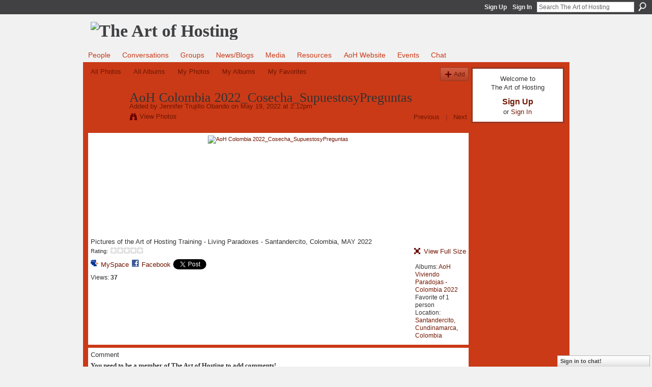

--- FILE ---
content_type: text/html; charset=UTF-8
request_url: http://artofhosting.ning.com/photo/aohcolombia2022-cosecha-8respiraciones/next?context=user
body_size: 31712
content:
<!DOCTYPE html>
<html lang="en" xmlns:og="http://ogp.me/ns#">
    <head data-layout-view="default">
<script>
    window.dataLayer = window.dataLayer || [];
        </script>
<!-- Google Tag Manager -->
<script>(function(w,d,s,l,i){w[l]=w[l]||[];w[l].push({'gtm.start':
new Date().getTime(),event:'gtm.js'});var f=d.getElementsByTagName(s)[0],
j=d.createElement(s),dl=l!='dataLayer'?'&l='+l:'';j.async=true;j.src=
'https://www.googletagmanager.com/gtm.js?id='+i+dl;f.parentNode.insertBefore(j,f);
})(window,document,'script','dataLayer','GTM-T5W4WQ');</script>
<!-- End Google Tag Manager -->
            <meta http-equiv="Content-Type" content="text/html; charset=utf-8" />
    <title>AoH Colombia 2022_Cosecha_SupuestosyPreguntas - The Art of Hosting</title>
    <link rel="icon" href="http://artofhosting.ning.com/favicon.ico" type="image/x-icon" />
    <link rel="SHORTCUT ICON" href="http://artofhosting.ning.com/favicon.ico" type="image/x-icon" />
    <meta name="description" content="Pictures of the Art of Hosting Training - Living Paradoxes - Santandercito, Colombia, MAY 2022" />
    <meta name="keywords" content="santandercito, questions, training, paradoxes, 2022" />
<meta name="title" content="AoH Colombia 2022_Cosecha_SupuestosyPreguntas" />
<meta property="og:type" content="website" />
<meta property="og:url" content="http://artofhosting.ning.com/photo/aohcolombia2022-cosecha-8respiraciones/next?context=user" />
<meta property="og:title" content="AoH Colombia 2022_Cosecha_SupuestosyPreguntas" />
<meta property="og:image" content="http://storage.ning.com/topology/rest/1.0/file/get/10501169255?profile=RESIZE_180x180&amp;height=110">
<meta name="twitter:card" content="summary" />
<meta name="twitter:title" content="AoH Colombia 2022_Cosecha_SupuestosyPreguntas" />
<meta name="twitter:description" content="Pictures of the Art of Hosting Training - Living Paradoxes - Santandercito, Colombia, MAY 2022" />
<meta name="twitter:image" content="http://storage.ning.com/topology/rest/1.0/file/get/10501169255?profile=RESIZE_180x180&amp;height=110" />
<link rel="image_src" href="http://storage.ning.com/topology/rest/1.0/file/get/10501169255?profile=RESIZE_180x180&amp;height=110" />
<script type="text/javascript">
    djConfig = { baseScriptUri: 'http://artofhosting.ning.com/xn/static-6.11.8.1/js/dojo-0.3.1-ning/', isDebug: false }
ning = {"CurrentApp":{"premium":true,"iconUrl":"https:\/\/storage.ning.com\/topology\/rest\/1.0\/file\/get\/2751315049?profile=UPSCALE_150x150","url":"httpartofhosting.ning.com","domains":[],"online":true,"privateSource":true,"id":"artofhosting","appId":4134568,"description":"Practicing conversations that matter at home, in our community and the in world","name":"The Art of Hosting","owner":"1f8svcafuaf2i","createdDate":"2009-09-28T15:29:40.000Z","runOwnAds":false},"CurrentProfile":null,"maxFileUploadSize":5};
        (function(){
            if (!window.ning) { return; }

            var age, gender, rand, obfuscated, combined;

            obfuscated = document.cookie.match(/xgdi=([^;]+)/);
            if (obfuscated) {
                var offset = 100000;
                obfuscated = parseInt(obfuscated[1]);
                rand = obfuscated / offset;
                combined = (obfuscated % offset) ^ rand;
                age = combined % 1000;
                gender = (combined / 1000) & 3;
                gender = (gender == 1 ? 'm' : gender == 2 ? 'f' : 0);
                ning.viewer = {"age":age,"gender":gender};
            }
        })();

        if (window.location.hash.indexOf('#!/') == 0) {
        window.location.replace(window.location.hash.substr(2));
    }
    window.xg = window.xg || {};
xg.captcha = {
    'shouldShow': false,
    'siteKey': '6Ldf3AoUAAAAALPgNx2gcXc8a_5XEcnNseR6WmsT'
};
xg.addOnRequire = function(f) { xg.addOnRequire.functions.push(f); };
xg.addOnRequire.functions = [];
xg.addOnFacebookLoad = function (f) { xg.addOnFacebookLoad.functions.push(f); };
xg.addOnFacebookLoad.functions = [];
xg._loader = {
    p: 0,
    loading: function(set) {  this.p++; },
    onLoad: function(set) {
                this.p--;
        if (this.p == 0 && typeof(xg._loader.onDone) == 'function') {
            xg._loader.onDone();
        }
    }
};
xg._loader.loading('xnloader');
if (window.bzplcm) {
    window.bzplcm._profileCount = 0;
    window.bzplcm._profileSend = function() { if (window.bzplcm._profileCount++ == 1) window.bzplcm.send(); };
}
xg._loader.onDone = function() {
            if(window.bzplcm)window.bzplcm.start('ni');
        xg.shared.util.parseWidgets();    var addOnRequireFunctions = xg.addOnRequire.functions;
    xg.addOnRequire = function(f) { f(); };
    try {
        if (addOnRequireFunctions) { dojo.lang.forEach(addOnRequireFunctions, function(onRequire) { onRequire.apply(); }); }
    } catch (e) {
        if(window.bzplcm)window.bzplcm.ts('nx').send();
        throw e;
    }
    if(window.bzplcm) { window.bzplcm.stop('ni'); window.bzplcm._profileSend(); }
};
window.xn = { track: { event: function() {}, pageView: function() {}, registerCompletedFlow: function() {}, registerError: function() {}, timer: function() { return { lapTime: function() {} }; } } };</script>
<meta name="medium" content="image" /><link rel="alternate" type="application/atom+xml" title="Comments - AoH Colombia 2022_Cosecha_SupuestosyPreguntas - The Art of Hosting" href="http://artofhosting.ning.com/photo/comment/feed?attachedTo=4134568%3APhoto%3A187101&amp;xn_auth=no" />
<style type="text/css" media="screen,projection">
#xg_navigation ul div.xg_subtab ul li a {
    color:#666666;
    background:#F2F2F2;
}
#xg_navigation ul div.xg_subtab ul li a:hover {
    color:#333333;
    background:#CFE2E2;
}
</style>

<style type="text/css" media="screen,projection">
@import url("http://static.ning.com/socialnetworkmain/widgets/index/css/common.min.css?xn_version=1229287718");
@import url("http://static.ning.com/socialnetworkmain/widgets/photo/css/component.min.css?xn_version=3156643033");
@import url("http://static.ning.com/socialnetworkmain/widgets/chat/css/bottom-bar.min.css?xn_version=512265546");

</style>

<style type="text/css" media="screen,projection">
@import url("/generated-69469140854296-47662366-css?xn_version=202512201152");

</style>

<style type="text/css" media="screen,projection">
@import url("/generated-69468fd03e4b50-75988136-css?xn_version=202512201152");

</style>

<!--[if IE 6]>
    <link rel="stylesheet" type="text/css" href="http://static.ning.com/socialnetworkmain/widgets/index/css/common-ie6.min.css?xn_version=463104712" />
<![endif]-->
<!--[if IE 7]>
<link rel="stylesheet" type="text/css" href="http://static.ning.com/socialnetworkmain/widgets/index/css/common-ie7.css?xn_version=2712659298" />
<![endif]-->
<link rel="EditURI" type="application/rsd+xml" title="RSD" href="http://artofhosting.ning.com/profiles/blog/rsd" />
<script type="text/javascript">(function(a,b){if(/(android|bb\d+|meego).+mobile|avantgo|bada\/|blackberry|blazer|compal|elaine|fennec|hiptop|iemobile|ip(hone|od)|iris|kindle|lge |maemo|midp|mmp|netfront|opera m(ob|in)i|palm( os)?|phone|p(ixi|re)\/|plucker|pocket|psp|series(4|6)0|symbian|treo|up\.(browser|link)|vodafone|wap|windows (ce|phone)|xda|xiino/i.test(a)||/1207|6310|6590|3gso|4thp|50[1-6]i|770s|802s|a wa|abac|ac(er|oo|s\-)|ai(ko|rn)|al(av|ca|co)|amoi|an(ex|ny|yw)|aptu|ar(ch|go)|as(te|us)|attw|au(di|\-m|r |s )|avan|be(ck|ll|nq)|bi(lb|rd)|bl(ac|az)|br(e|v)w|bumb|bw\-(n|u)|c55\/|capi|ccwa|cdm\-|cell|chtm|cldc|cmd\-|co(mp|nd)|craw|da(it|ll|ng)|dbte|dc\-s|devi|dica|dmob|do(c|p)o|ds(12|\-d)|el(49|ai)|em(l2|ul)|er(ic|k0)|esl8|ez([4-7]0|os|wa|ze)|fetc|fly(\-|_)|g1 u|g560|gene|gf\-5|g\-mo|go(\.w|od)|gr(ad|un)|haie|hcit|hd\-(m|p|t)|hei\-|hi(pt|ta)|hp( i|ip)|hs\-c|ht(c(\-| |_|a|g|p|s|t)|tp)|hu(aw|tc)|i\-(20|go|ma)|i230|iac( |\-|\/)|ibro|idea|ig01|ikom|im1k|inno|ipaq|iris|ja(t|v)a|jbro|jemu|jigs|kddi|keji|kgt( |\/)|klon|kpt |kwc\-|kyo(c|k)|le(no|xi)|lg( g|\/(k|l|u)|50|54|\-[a-w])|libw|lynx|m1\-w|m3ga|m50\/|ma(te|ui|xo)|mc(01|21|ca)|m\-cr|me(rc|ri)|mi(o8|oa|ts)|mmef|mo(01|02|bi|de|do|t(\-| |o|v)|zz)|mt(50|p1|v )|mwbp|mywa|n10[0-2]|n20[2-3]|n30(0|2)|n50(0|2|5)|n7(0(0|1)|10)|ne((c|m)\-|on|tf|wf|wg|wt)|nok(6|i)|nzph|o2im|op(ti|wv)|oran|owg1|p800|pan(a|d|t)|pdxg|pg(13|\-([1-8]|c))|phil|pire|pl(ay|uc)|pn\-2|po(ck|rt|se)|prox|psio|pt\-g|qa\-a|qc(07|12|21|32|60|\-[2-7]|i\-)|qtek|r380|r600|raks|rim9|ro(ve|zo)|s55\/|sa(ge|ma|mm|ms|ny|va)|sc(01|h\-|oo|p\-)|sdk\/|se(c(\-|0|1)|47|mc|nd|ri)|sgh\-|shar|sie(\-|m)|sk\-0|sl(45|id)|sm(al|ar|b3|it|t5)|so(ft|ny)|sp(01|h\-|v\-|v )|sy(01|mb)|t2(18|50)|t6(00|10|18)|ta(gt|lk)|tcl\-|tdg\-|tel(i|m)|tim\-|t\-mo|to(pl|sh)|ts(70|m\-|m3|m5)|tx\-9|up(\.b|g1|si)|utst|v400|v750|veri|vi(rg|te)|vk(40|5[0-3]|\-v)|vm40|voda|vulc|vx(52|53|60|61|70|80|81|83|85|98)|w3c(\-| )|webc|whit|wi(g |nc|nw)|wmlb|wonu|x700|yas\-|your|zeto|zte\-/i.test(a.substr(0,4)))window.location.replace(b)})(navigator.userAgent||navigator.vendor||window.opera,'http://artofhosting.ning.com/m/photo?id=4134568%3APhoto%3A187101&context=user');</script>
    </head>
    <body>
<!-- Google Tag Manager (noscript) -->
<noscript><iframe src="https://www.googletagmanager.com/ns.html?id=GTM-T5W4WQ"
height="0" width="0" style="display:none;visibility:hidden"></iframe></noscript>
<!-- End Google Tag Manager (noscript) -->
                <div id="xn_bar">
            <div id="xn_bar_menu">
                <div id="xn_bar_menu_branding" >
                                    </div>

                <div id="xn_bar_menu_more">
                    <form id="xn_bar_menu_search" method="GET" action="http://artofhosting.ning.com/main/search/search">
                        <fieldset>
                            <input type="text" name="q" id="xn_bar_menu_search_query" value="Search The Art of Hosting" _hint="Search The Art of Hosting" accesskey="4" class="text xj_search_hint" />
                            <a id="xn_bar_menu_search_submit" href="#" onclick="document.getElementById('xn_bar_menu_search').submit();return false">Search</a>
                        </fieldset>
                    </form>
                </div>

                            <ul id="xn_bar_menu_tabs">
                                            <li><a href="http://artofhosting.ning.com/main/authorization/signUp?target=http%3A%2F%2Fartofhosting.ning.com%2Fphoto%2Faohcolombia2022-cosecha-8respiraciones%2Fnext%3Fcontext%3Duser">Sign Up</a></li>
                                                <li><a href="http://artofhosting.ning.com/main/authorization/signIn?target=http%3A%2F%2Fartofhosting.ning.com%2Fphoto%2Faohcolombia2022-cosecha-8respiraciones%2Fnext%3Fcontext%3Duser">Sign In</a></li>
                                    </ul>
                        </div>
        </div>
        
        
        <div id="xg" class="xg_theme xg_widget_photo xg_widget_photo_photo xg_widget_photo_photo_next" data-layout-pack="classic">
            <div id="xg_head">
                <div id="xg_masthead">
                    <p id="xg_sitename"><a id="application_name_header_link" href="/"><img src="http://storage.ning.com/topology/rest/1.0/file/get/2808615355?profile=RESIZE_1024x1024" alt="The Art of Hosting"></a></p>
                    
                </div>
                <div id="xg_navigation">
                    <ul>
    <li dojoType="SubTabHover" id="xg_tab_members" class="xg_subtab"><a href="/profiles/members/"><span>People</span></a><div class="xg_subtab" style="display:none;position:absolute;"><ul class="xg_subtab" style="display:block;" ><li style="list-style:none !important;display:block;text-align:left;"><a href="/profiles" style="float:none;"><span>My Page</span></a></li><li style="list-style:none !important;display:block;text-align:left;"><a href="/page/collage" style="float:none;"><span>Collage</span></a></li></ul></div></li><li id="xg_tab_forum" class="xg_subtab"><a href="/forum"><span>Conversations</span></a></li><li id="xg_tab_groups" class="xg_subtab"><a href="/groups"><span>Groups</span></a></li><li id="xg_tab_blogs" class="xg_subtab"><a href="/profiles/blog/list"><span>News/Blogs</span></a></li><li dojoType="SubTabHover" id="xg_tab_xn0" class="xg_subtab"><a href="/page/media-1"><span>Media</span></a><div class="xg_subtab" style="display:none;position:absolute;"><ul class="xg_subtab" style="display:block;" ><li style="list-style:none !important;display:block;text-align:left;"><a href="/video" style="float:none;"><span>Videos</span></a></li><li style="list-style:none !important;display:block;text-align:left;"><a href="/photo/album/list" style="float:none;"><span>Photos</span></a></li></ul></div></li><li dojoType="SubTabHover" id="xg_tab_xn2" class="xg_subtab"><a href="/page/resources-1"><span>Resources</span></a><div class="xg_subtab" style="display:none;position:absolute;"><ul class="xg_subtab" style="display:block;" ><li style="list-style:none !important;display:block;text-align:left;"><a href="http://storymap.artofhosting.org/" target="_blank" style="float:none;"><span>Story Map</span></a></li><li style="list-style:none !important;display:block;text-align:left;"><a href="/page/4134568:Page:597" style="float:none;"><span>Articles - Documents</span></a></li><li style="list-style:none !important;display:block;text-align:left;"><a href="/forum/topics/handouts-workbooks" style="float:none;"><span>Workbooks - Journals</span></a></li><li style="list-style:none !important;display:block;text-align:left;"><a href="/page/supporting-materials" style="float:none;"><span>Support materials</span></a></li><li style="list-style:none !important;display:block;text-align:left;"><a href="/page/projects-1" style="float:none;"><span>Project Stories</span></a></li><li style="list-style:none !important;display:block;text-align:left;"><a href="/page/book-list" style="float:none;"><span>Books</span></a></li><li style="list-style:none !important;display:block;text-align:left;"><a href="/page/research-papers" style="float:none;"><span>Research Papers</span></a></li><li style="list-style:none !important;display:block;text-align:left;"><a href="/page/links-1" style="float:none;"><span>Links</span></a></li></ul></div></li><li id="xg_tab_xn6" class="xg_subtab"><a href="http://www.artofhosting.org/home/" target="_blank"><span>AoH Website</span></a></li><li id="xg_tab_events" class="xg_subtab"><a href="/events"><span>Events</span></a></li><li id="xg_tab_chat" class="xg_subtab"><a href="/chat"><span>Chat</span></a></li></ul>

                </div>
            </div>
            
            <div id="xg_body">
                
                <div class="xg_column xg_span-16 xj_classic_canvas">
                    <div id="photo_page_body" data-jsPhotoGallery="">
<ul class="navigation easyclear"><li><a href="http://artofhosting.ning.com/photo">All Photos</a></li><li><a href="http://artofhosting.ning.com/photo/album/list">All Albums</a></li><li><a href="http://artofhosting.ning.com/photo/photo/listForContributor?">My Photos</a></li><li><a href="http://artofhosting.ning.com/photo/album/listForOwner?">My Albums</a></li><li><a href="http://artofhosting.ning.com/photo/photo/listFavorites?">My Favorites</a></li><li class="right xg_lightborder navbutton"><a href="http://artofhosting.ning.com/photo/photo/chooseUploader" class="xg_sprite xg_sprite-add">Add</a></li></ul>    <div class="xg_headline xg_headline-img xg_headline-2l">
    <div class="ib"><span class="xg_avatar"><a class="fn url" href="http://artofhosting.ning.com/profile/JenniferTrujilloObando"  title="Jennifer Trujillo Obando"><span class="table_img dy-avatar dy-avatar-64 "><img  class="photo photo" src="http://storage.ning.com/topology/rest/1.0/file/get/2653426131?profile=RESIZE_64x64&amp;width=64&amp;height=64&amp;crop=1%3A1" alt="" /></span></a></span></div>
<div class="tb"><h1>AoH Colombia 2022_Cosecha_SupuestosyPreguntas</h1>
        <ul class="navigation byline">
            <li><a class="nolink">Added by </a><a href="/profile/JenniferTrujilloObando">Jennifer Trujillo Obando</a><a class="nolink"> on May 19, 2022 at 2:12pm</a></li>
            <li><a class="xg_sprite xg_sprite-view" href="http://artofhosting.ning.com/photo/photo/listForContributor?screenName=2yxwl93uyiw8y">View Photos</a></li>
            <li class="right"><a id="previous_photo_link" title="Previous" href="http://artofhosting.ning.com/photo/aoh-colombia-2022-cosecha-supuestosypreguntas/prev?context=user">Previous</a> <a class="disabled nolink">|</a> <a id="next_photo_link" title="Next" href="http://artofhosting.ning.com/photo/aoh-colombia-2022-cosecha-supuestosypreguntas/next?context=user">Next</a></li>
        </ul>
    </div>
</div>
<div class="xg_module xg_module_with_dialog">
    <div class="xg_module_body">
        <div class="imgarea" >
            <p class="small last-child nobr right"></p>
            <div class="mainimg easyclear">
                <div class="photo ">

            <a href="http://artofhosting.ning.com/photo/aoh-colombia-2022-cosecha-supuestosypreguntas/next?context=user" class="next_photo_link">        <img style="max-height:600px" height="600" alt="AoH Colombia 2022_Cosecha_SupuestosyPreguntas" src="http://storage.ning.com/topology/rest/1.0/file/get/10501169255?profile=RESIZE_710x&amp;height=600" />
        </a>    </div>            </div>
            <div class="xg_user_generated"><p class="description">Pictures of the Art of Hosting Training - Living Paradoxes - Santandercito, Colombia, MAY 2022</p></div>
            <div class="left-panel">
                <div class="rating"><span>Rating:</span>    <ul class="rating-small star-rater" _isSignedIn = "false"_rating="0" _resultId="" _setRatingUrl="http://artofhosting.ning.com/photo/rating/update?photoId=4134568:Photo:187101" _setRatingId="" _isPending="false">
        <li class="current public" style="width: 0px;">Currently 0/5 stars.</li>
        <li><a class="stars1" style="display:none" title="1 star out of 5" href="#">1</a></li>
        <li><a class="stars2" style="display:none" title="2 stars out of 5" href="#">2</a></li>
        <li><a class="stars3" style="display:none" title="3 stars out of 5" href="#">3</a></li>
        <li><a class="stars4" style="display:none" title="4 stars out of 5" href="#">4</a></li>
        <li><a class="stars5" style="display:none" title="5 stars out of 5" href="#">5</a></li>
    </ul>
</div>                                    <p class="share-links clear">
                        <a href="http://www.myspace.com/Modules/PostTo/Pages/?t=AoH%20Colombia%202022_Cosecha_SupuestosyPreguntas&c=Check%20out%20%22AoH%20Colombia%202022_Cosecha_SupuestosyPreguntas%22%20on%20The%20Art%20of%20Hosting&u=http%3A%2F%2Fartofhosting.ning.com%2Fxn%2Fdetail%2F4134568%3APhoto%3A187101&l=2" class="post_to_myspace" target="_blank">MySpace</a>            <script>!function(d,s,id){var js,fjs=d.getElementsByTagName(s)[0];if(!d.getElementById(id)){js=d.createElement(s);js.id=id;js.src="//platform.twitter.com/widgets.js";fjs.parentNode.insertBefore(js,fjs);}}(document,"script","twitter-wjs");</script>
                    <span class="xg_tweet">
        <a href="https://twitter.com/share" class="post_to_twitter twitter-share-button" target="_blank"
            data-text="Checking out &quot;AoH Colombia 2022_Cosecha_SupuestosyPreguntas&quot; on The Art of Hosting:" data-url="http://artofhosting.ning.com/photo/aoh-colombia-2022-cosecha-supuestosypreguntas" data-count="none" data-dnt="true">Tweet</a>
        </span>
                <a class="post_to_facebook xj_post_to_facebook" href="http://www.facebook.com/share.php?u=http%3A%2F%2Fartofhosting.ning.com%2Fphoto%2Faoh-colombia-2022-cosecha-supuestosypreguntas%3Fxg_source%3Dfacebookshare&amp;t=" _url="http://artofhosting.ning.com/photo/aoh-colombia-2022-cosecha-supuestosypreguntas?xg_source=facebookshare" _title="" _log="{&quot;module&quot;:&quot;photo&quot;,&quot;page&quot;:&quot;photo&quot;,&quot;action&quot;:&quot;next&quot;}">Facebook</a>
                        </p>
                                <p class="small dy-clear view-count-container">
    <span class="view-count-label">Views:</span> <span class="view-count">37</span></p>

            </div>
            <div class="right-panel">
                <div class="edit_options">
                    <a target="_blank" class="xg_sprite xg_sprite-view-fullsize" href="http://storage.ning.com/topology/rest/1.0/file/get/10501169255?profile=original">View Full Size</a>
                    <div dojoType="OptionBox" style="display: none;">
                        <ul class="nobullets last-child">
                                                                                </ul>
                    </div>
                </div>
                <p class="small object-detail">
                                            <span id="tagsList" style="display:none">Tags:<br/></span>
                    Albums: <a href="http://artofhosting.ning.com/photo/albums/aoh-viviendo-paradojas-colombia-2022">AoH Viviendo Paradojas - Colombia 2022</a>                        <br/>
                                                                Favorite of 1 person<br/>
                                            Location: <a href="http://artofhosting.ning.com/photo/photo/listForLocation?location=Santandercito%2C+Cundinamarca%2C+Colombia">Santandercito, Cundinamarca, Colombia</a><br/>
                    
                </p>
                <div id="map_container" class="xg_lightborder" style="display:none; width:230px; height:230px;"></div>            </div>
        </div>
    </div>
</div>

        <div class="xg_module">
                                        <div class="xg_module_body">
                    <p id="add-comment">Comment</p>
                                            <div class="comment-join">
                            <h3>You need to be a member of The Art of Hosting to add comments!</h3>
                                                <p><a href="http://artofhosting.ning.com/main/authorization/signUp?target=http%3A%2F%2Fartofhosting.ning.com%2Fphoto%2Faohcolombia2022-cosecha-8respiraciones%2Fnext%3Fcontext%3Duser">Join The Art of Hosting</a></p>
                                                </div>
                                                        </div>
                    <div class="xg_module_body" id="comments" style="display: none" _numComments="0" _scrollTo="">
                    </div>
            </div>
    <script type="text/javascript">xg.addOnRequire(function() { xg.photo.photo.show.incrementViewCount('4134568:Photo:187101'); });</script>
</div>

                </div>
                <div class="xg_column xg_span-4 xg_last xj_classic_sidebar">
                        <div class="xg_module" id="xg_module_account">
        <div class="xg_module_body xg_signup xg_lightborder">
            <p>Welcome to<br />The Art of Hosting</p>
                        <p class="last-child"><big><strong><a href="http://artofhosting.ning.com/main/authorization/signUp?target=http%3A%2F%2Fartofhosting.ning.com%2Fphoto%2Faohcolombia2022-cosecha-8respiraciones%2Fnext%3Fcontext%3Duser">Sign Up</a></strong></big><br/>or <a href="http://artofhosting.ning.com/main/authorization/signIn?target=http%3A%2F%2Fartofhosting.ning.com%2Fphoto%2Faohcolombia2022-cosecha-8respiraciones%2Fnext%3Fcontext%3Duser" style="white-space:nowrap">Sign In</a></p>
                    </div>
    </div>

                </div>
            </div>
            <div id="xg_foot">
                <p class="left">
    © 2026             &nbsp; Created by <a href="/profile/Rowan">Rowan</a>.            &nbsp;
    Powered by<a class="poweredBy-logo" href="https://www.ning.com/" title="" alt="" rel="dofollow">
    <img class="poweredbylogo" width="87" height="15" src="http://static.ning.com/socialnetworkmain/widgets/index/gfx/Ning_MM_footer_wht@2x.png?xn_version=2105418020"
         title="Ning Website Builder" alt="Website builder | Create website | Ning.com">
</a>    </p>
    <p class="right xg_lightfont">
                    <a href="http://artofhosting.ning.com/main/embeddable/list">Badges</a> &nbsp;|&nbsp;
                        <a href="http://artofhosting.ning.com/main/authorization/signUp?target=http%3A%2F%2Fartofhosting.ning.com%2Fmain%2Findex%2Freport" dojoType="PromptToJoinLink" _joinPromptText="Please sign up or sign in to complete this step." _hasSignUp="true" _signInUrl="http://artofhosting.ning.com/main/authorization/signIn?target=http%3A%2F%2Fartofhosting.ning.com%2Fmain%2Findex%2Freport">Report an Issue</a> &nbsp;|&nbsp;
                        <a href="http://artofhosting.ning.com/main/authorization/termsOfService?previousUrl=http%3A%2F%2Fartofhosting.ning.com%2Fphoto%2Faohcolombia2022-cosecha-8respiraciones%2Fnext%3Fcontext%3Duser">Terms of Service</a>
            </p>

            </div>
        </div>
        
        <div id="xj_baz17246" class="xg_theme"></div>
<div id="xg_overlay" style="display:none;">
<!--[if lte IE 6.5]><iframe></iframe><![endif]-->
</div>
<!--googleoff: all--><noscript>
	<style type="text/css" media="screen">
        #xg { position:relative;top:120px; }
        #xn_bar { top:120px; }
	</style>
	<div class="errordesc noscript">
		<div>
            <h3><strong>Hello, you need to enable JavaScript to use The Art of Hosting.</strong></h3>
            <p>Please check your browser settings or contact your system administrator.</p>
			<img src="/xn_resources/widgets/index/gfx/jstrk_off.gif" alt="" height="1" width="1" />
		</div>
	</div>
</noscript><!--googleon: all-->
<script type="text/javascript" src="http://static.ning.com/socialnetworkmain/widgets/lib/core.min.js?xn_version=1651386455"></script>        <script>
            var sources = ["http:\/\/static.ning.com\/socialnetworkmain\/widgets\/lib\/js\/jquery\/jquery-ui.min.js?xn_version=2186421962","http:\/\/static.ning.com\/socialnetworkmain\/widgets\/lib\/js\/modernizr\/modernizr.custom.js?xn_version=202512201152","http:\/\/static.ning.com\/socialnetworkmain\/widgets\/lib\/js\/jquery\/jstorage.min.js?xn_version=1968060033","http:\/\/static.ning.com\/socialnetworkmain\/widgets\/lib\/js\/jquery\/jquery.autoResize.js?xn_version=202512201152","http:\/\/static.ning.com\/socialnetworkmain\/widgets\/lib\/js\/jquery\/jquery.jsonp.min.js?xn_version=1071124156","http:\/\/static.ning.com\/socialnetworkmain\/widgets\/lib\/js\/Base64.js?xn_version=202512201152","http:\/\/static.ning.com\/socialnetworkmain\/widgets\/lib\/js\/jquery\/jquery.ui.widget.js?xn_version=202512201152","http:\/\/static.ning.com\/socialnetworkmain\/widgets\/lib\/js\/jquery\/jquery.iframe-transport.js?xn_version=202512201152","http:\/\/static.ning.com\/socialnetworkmain\/widgets\/lib\/js\/jquery\/jquery.fileupload.js?xn_version=202512201152","https:\/\/storage.ning.com\/topology\/rest\/1.0\/file\/get\/12882187090?profile=original&r=1724773229","https:\/\/storage.ning.com\/topology\/rest\/1.0\/file\/get\/12882187281?profile=original&r=1724773229","https:\/\/storage.ning.com\/topology\/rest\/1.0\/file\/get\/11108936876?profile=original&r=1684135646","https:\/\/storage.ning.com\/topology\/rest\/1.0\/file\/get\/11108827299?profile=original&r=1684134997","https:\/\/storage.ning.com\/topology\/rest\/1.0\/file\/get\/11108827700?profile=original&r=1684134998"];
            var numSources = sources.length;
                        var heads = document.getElementsByTagName('head');
            var node = heads.length > 0 ? heads[0] : document.body;
            var onloadFunctionsObj = {};

            var createScriptTagFunc = function(source) {
                var script = document.createElement('script');
                
                script.type = 'text/javascript';
                                var currentOnLoad = function() {xg._loader.onLoad(source);};
                if (script.readyState) { //for IE (including IE9)
                    script.onreadystatechange = function() {
                        if (script.readyState == 'complete' || script.readyState == 'loaded') {
                            script.onreadystatechange = null;
                            currentOnLoad();
                        }
                    }
                } else {
                   script.onerror = script.onload = currentOnLoad;
                }

                script.src = source;
                node.appendChild(script);
            };

            for (var i = 0; i < numSources; i++) {
                                xg._loader.loading(sources[i]);
                createScriptTagFunc(sources[i]);
            }
        </script>
    <script type="text/javascript">
if (!ning._) {ning._ = {}}
ning._.compat = { encryptedToken: "<empty>" }
ning._.CurrentServerTime = "2026-01-24T19:51:21+00:00";
ning._.probableScreenName = "";
ning._.domains = {
    base: 'ning.com',
    ports: { http: '80', ssl: '443' }
};
ning.loader.version = '202512201152'; // DEP-251220_1:477f7ee 33
djConfig.parseWidgets = false;
</script>
    <script type="text/javascript">
        xg.token = '';
xg.canTweet = false;
xg.cdnHost = 'static.ning.com';
xg.version = '202512201152';
xg.useMultiCdn = true;
xg.staticRoot = 'socialnetworkmain';
xg.xnTrackHost = "coll.ning.com";
    xg.cdnDefaultPolicyHost = 'static';
    xg.cdnPolicy = [];
xg.global = xg.global || {};
xg.global.currentMozzle = 'photo';
xg.global.userCanInvite = false;
xg.global.requestBase = '';
xg.global.locale = 'en_US';
xg.num_thousand_sep = ",";
xg.num_decimal_sep = ".";
(function() {
    dojo.addOnLoad(function() {
        if(window.bzplcm) { window.bzplcm.ts('hr'); window.bzplcm._profileSend(); }
            });
            xg._loader.onLoad('xnloader');
    })();    </script>
    <div class="xg_chat chatFooter signedOut" >
        <div id="userListContainer" class="xg_verticalPane xg_userWidth">
            <div class="xg_chatBar xg_bottomBar xg_userBar">
                <a class="xg_info xg_info_full" href="/main/authorization/signIn?chat=true">Sign in to chat!</a>            </div>
        </div>
    </div>
<script type="text/javascript">

  var _gaq = _gaq || [];
  _gaq.push(['_setAccount', 'UA-27567109-1']);
  _gaq.push(['_trackPageview']);

  (function() {
    var ga = document.createElement('script'); ga.type = 'text/javascript'; ga.async = true;
    ga.src = ('https:' == document.location.protocol ? 'https://ssl' : 'http://www') + '.google-analytics.com/ga.js';
    var s = document.getElementsByTagName('script')[0]; s.parentNode.insertBefore(ga, s);
  })();

</script><script>
    document.addEventListener("DOMContentLoaded", function () {
        if (!dataLayer) {
            return;
        }
        var handler = function (event) {
            var element = event.currentTarget;
            if (element.hasAttribute('data-track-disable')) {
                return;
            }
            var options = JSON.parse(element.getAttribute('data-track'));
            dataLayer.push({
                'event'         : 'trackEvent',
                'eventType'     : 'googleAnalyticsNetwork',
                'eventCategory' : options && options.category || '',
                'eventAction'   : options && options.action || '',
                'eventLabel'    : options && options.label || '',
                'eventValue'    : options && options.value || ''
            });
            if (options && options.ga4) {
                dataLayer.push(options.ga4);
            }
        };
        var elements = document.querySelectorAll('[data-track]');
        for (var i = 0; i < elements.length; i++) {
            elements[i].addEventListener('click', handler);
        }
    });
</script>


    </body>
</html>
